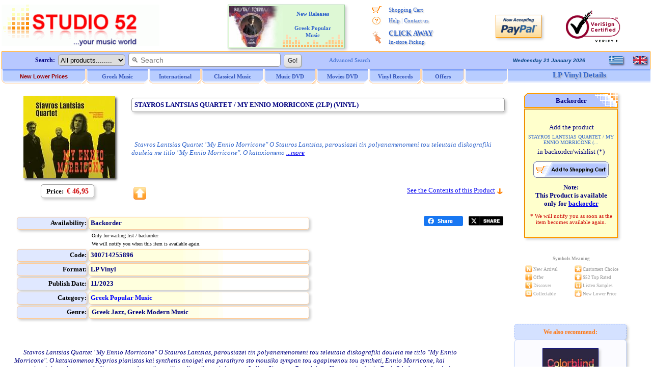

--- FILE ---
content_type: text/html
request_url: https://www.studio52.gr/music/stayros-lantsias-quartet-my-ennio-morricone-2lp-vinyl/00001g1x
body_size: 52085
content:

<!DOCTYPE html>
<html lang="en-us">
<head>
<meta http-equiv="content-type" content="text/html; charset=windows-1252">
<meta name="copyright" content="Studio 52 (c) 2001-2025">
<meta name="author" content="Doskoris Ioannis">
<meta name="viewport" content="width=device-width, initial-scale=1.0, maximum-scale=1.0">

<meta name="revisit-after" content="4 Days">

<title>My Ennio Morricone LP Vinyl, Stayros Lantsias Quartet, 2lp Vinyl | Studio 52 - (Other Spelling: STAVROS LANTSIAS QUARTET / MY ENNIO MORRICONE (2LP) (VINYL) (MIHALIS KALKANIS))</title>
<meta name="Subject" content="Studio 52 online music store / Records and CD Shop - LP Vinyl Info: STAYROS LANTSIAS QUARTET / MY ENNIO MORRICONE (2LP) (VINYL) STAVROS LADSIAS LANDSIAS ** MICHALIS * MIHALIS KALKANIS ">
<meta name="Keywords" content="STAYROS LANTSIAS QUARTET, MY ENNIO MORRICONE, 2LP, VINYL, music, Greek music, cd, dvd, lp, vinyl, online, purchase, audio, buy, Greek, Greece, Hellas, Hellenic, Pop, Rock, Jazz, Ethnic, Classical, Soundtrack, rebetika, laika, folk, traditional, porchette, compact disc, STAYROS, LANTSIAS, QUARTET, ENNIO, MORRICONE, 2LP, VINYL, STAVROS, MIHALIS, KALKANIS, LADSIAS, LANDSIAS, MICHALIS">
<meta name="description" content="Details for LP Vinyl: STAYROS LANTSIAS QUARTET / MY ENNIO MORRICONE (2LP) (VINYL) - Order It Now - Studio 52 online music store / Records and CD Shop">
<meta property="og:locale" content="en_US" />
<meta property="og:type" content="product" />
<meta property="og:title" content="Stayros Lantsias Quartet / My Ennio Morricone (2lp) (Vinyl)  : LP Vinyl :: Studio 52" />
<meta property="og:description" content="Details for LP Vinyl: STAYROS LANTSIAS QUARTET / MY ENNIO MORRICONE (2LP) (VINYL) - Order It Now - Studio 52 online music store / Records and CD Shop" />
<meta property="og:image" content="https://www.studio52.gr/cdimages/300714255896.jpg" />
<meta property="og:image:type" content="image/jpeg" />
<meta property="og:url" content="https://www.studio52.gr/music/stayros-lantsias-quartet-my-ennio-morricone-2lp-vinyl/00001g1x" />
<meta property="og:site_name" content="Studio52.gr" />
<meta name="twitter:title" content="Stayros Lantsias Quartet / My Ennio Morricone (2lp) (Vinyl)  : LP Vinyl :: Studio 52">
<meta name="twitter:description" content="Details for LP Vinyl: STAYROS LANTSIAS QUARTET / MY ENNIO MORRICONE (2LP) (VINYL) - Order It Now - Studio 52 online music store / Records and CD Shop">
<meta name="twitter:url" content="https://www.studio52.gr/music/stayros-lantsias-quartet-my-ennio-morricone-2lp-vinyl/00001g1x">
<meta name="twitter:image" content="https://www.studio52.gr/cdimages/300714255896.jpg">
<meta name="twitter:card" content="summary">
<script type="application/ld+json">
{
 "@context": "https://schema.org",
 "@type": ["Product", "MusicAlbum"],
 "@id": "https://www.studio52.gr/music/stayros-lantsias-quartet-my-ennio-morricone-2lp-vinyl/00001g1x#product",
 "byArtist": {
  "@type": "MusicGroup",
  "name": "STAYROS LANTSIAS QUARTET"
 },
 "genre": "Greek Jazz, Greek Modern Music",
 "sku": "300714255896",
 "gtin12": "300714255896",
 "image": "https://www.studio52.gr/cdimages/300714255896.jpg",
 "name": "STAYROS LANTSIAS QUARTET / MY ENNIO MORRICONE (2LP) (VINYL)",
 "description": "LP Vinyl (Greek Jazz, Greek Modern Music)",
 "url": "https://www.studio52.gr/music/stayros-lantsias-quartet-my-ennio-morricone-2lp-vinyl/00001g1x",
 "offers": {
  "@type": "Offer",
  "@id": "https://www.studio52.gr/music/stayros-lantsias-quartet-my-ennio-morricone-2lp-vinyl/00001g1x#offer",
  "url": "https://www.studio52.gr/music/stayros-lantsias-quartet-my-ennio-morricone-2lp-vinyl/00001g1x",
  "price": "46.95",
  "priceCurrency": "EUR",
  "availability": "https://schema.org/BackOrder",
  "itemCondition": "https://schema.org/NewCondition",
  "seller": {
    "@type": "Organization",
    "name": "Studio52.gr",
    "url": "https://www.studio52.gr/"
  }
 }
}
</script>
<link rel="canonical" href="https://www.studio52.gr/music/stayros-lantsias-quartet-my-ennio-morricone-2lp-vinyl/00001g1x" />
<base href='https://www.studio52.gr/'>


<script src="menubarenNEW.js?v=2" type="text/javascript"></script>
<script src="idmediaplayer.js" type="text/javascript"></script>
<script>
 function initialize() {
  var mapCanvas = document.getElementById('map');
  var mapOptions = {
   center: new google.maps.LatLng(40.6316105, 22.9514541),
   zoom: 17,
   mapTypeId: google.maps.MapTypeId.ROADMAP
  }
  var map = new google.maps.Map(mapCanvas, mapOptions)
  var myLatLng = {lat: 40.6316105, lng: 22.9514541};
  var marker = new google.maps.Marker({position: myLatLng, map: map, title: 'Studio 52 music store, Dim. Gounari 46'});
 }
 google.maps.event.addDomListener(window, 'load', initialize);
</script>

<script type="text/javascript">
 function BeginScripts() {
  writeMenus();
 }
 function AddProduct(thecode,theprice,thecategory) {
  thepage="https://www.studio52.gr/shopcart_en.asp?code=" + thecode + "&price=" + theprice + "&category=" + thecategory
  window.location=thepage;
 }
document.addEventListener('click', function handleClickOutsideBox(event) {
 const mymenu = document.getElementById('simpledropdown-content');
 const box = document.getElementById('simpledropdownbox');
 if (!box.contains(event.target)) {
  mymenu.style.display = 'none';
 }
});





var tFactorNum = 2;
function GoLn(tTrack) {
var thepageX1;
var thepageX2;
thepageX1 = 'https://www.studio52.gr/';
thepageX2 = 'Player52' + '.asp';
thepage = thepageX1 + thepageX2 + '?Listen=' + tTrack + '&hst=3';
window.open(thepage, 'MusicSampler', 'height=210, width=355, top=150, left=150, status=no, toolbar=no, scrollbars=no, menubar=no, location=no', true);
}

</script>
<link rel="stylesheet" type="text/css" href="mainpagestyleinfo.css?v=2">
<style type="text/css">
<!--
-->
</style>

<!-- / If JavaScript is disabled, shopping cart button alternative -->
<noscript>
 <style>
<!--
  .SCart1 {display:none;}
  .SCart2 {border:1px solid #FFFFFF; vertical-align:middle;}
  .SCart2:hover {border:1px solid #99CCFF;}
-->
 </style>
</noscript>
<!-- \ If JavaScript is disabled, shopping cart button alternative -->

<link rel="icon" type="image/png" sizes="16x16" href="/favicon.png">
<link rel="icon" type="image/png" sizes="32x32" href="/favicon32.png">
<link rel="apple-touch-icon" href="/favicon64.png" />

</head>

<body style="background-color:#FFFFFF; color:#000080; font-family:Verdana; font-size:12px; margin-top:0px; margin-left:0px; margin-right:0px; margin-bottom:0px;" onLoad="BeginScripts()" onResize="if (isNS4) nsResizeHandler()">

<!-- / Facebook Buttons -->
<!--
<div id='fb-root'></div>
<script async defer crossorigin='anonymous' src='https://connect.facebook.net/el_GR/sdk.js#xfbml=1&version=v16.0' nonce='jjl0D064'></script>
-->
<!-- \ Facebook Buttons -->

<!-- / Twitter Button -->
<!--
<script>window.twttr = (function(d, s, id) {
  var js, fjs = d.getElementsByTagName(s)[0],
    t = window.twttr || {};
  if (d.getElementById(id)) return t;
  js = d.createElement(s);
  js.id = id;
  js.src = 'https://platform.twitter.com/widgets.js';
  fjs.parentNode.insertBefore(js, fjs);
 
  t._e = [];
  t.ready = function(f) {
    t._e.push(f);
  };
 
  return t;
}(document, 'script', 'twitter-wjs'));</script>
-->
<!-- \ Twitter Button -->

<table style="border:3px solid #FFFFFF; width:100%; font-size:13px; color:#000080; padding:0px; border-spacing:0px;" cellspacing="0">
 <tr>
  <td class="mobw44h vamiddle mobshowtd">
  </td>
  <td style="width:315px;" class="mobh98n mobtxtleftcenter">
   <a href="https://www.studio52.gr/index.htm"><img class="mobw310L brd0" src="images/NewLogo_greek_music.gif" alt="Studio 52 Music Store - LP Vinyl . All about Greek Music, CD, DVD, LP Vinyls and all the latest music releases." title="Studio 52 Music Store - LP Vinyl . All about Greek Music, CD, DVD, LP Vinyls and all the latest music releases."></a>

  </td>
  <td style="text-align:left; vertical-align:middle;" class="mobshow">
 <a href='https://www.studio52.gr/mousiki/stayros-lantsias-quartet-my-ennio-morricone-2lp-vinyl/00001g1x'><img class='op75 brd0 d-block vamiddle oval2 shddop50 mgr10' src='images/npGreek.gif' alt='Greek Language' title='Greek Language' height='20'></a>
 <p class='mg0 mgb10'></p>
 <a href='https://www.studio52.gr/music/stayros-lantsias-quartet-my-ennio-morricone-2lp-vinyl/00001g1x'><img class='op75 brd0 d-block vamiddle oval2 shddop50 mgr10' src='images/npEnglish.gif' alt='English Language' title='English Language' height='20'></a>

  </td>
  <td style="width:240px; text-align:center; vertical-align:middle;" class="mobhide">

<table cellspacing='2' class='bshd tblAd'><tr><td class='tdAd w105 txtright'>
<a href='https://www.studio52.gr/NewPopular1en.htm'><img class='brd0 vamiddle' src='https://www.studio52.gr/images/Popular1.jpg' width='105' height='80' title='New CD and DVD Releases' alt='New CD and DVD Releases'></a>
</td><td class='tdAd w125 txtcenter vatop'>
<p class='pgAd'><b><a href='https://www.studio52.gr/NewPopular1en.htm' class='afT fnt-11'>New Releases<br>&nbsp; &nbsp; &nbsp; &nbsp; &nbsp; &nbsp; &nbsp; &nbsp; &nbsp; &nbsp; &nbsp; &nbsp; &nbsp;<br>Greek Popular<br>Music</a></b></p></td></tr></table>


  </td>
  <td style="width:184px; text-align:center; vertical-align:top;" class="mobhide">
   <table style="border:0px; width:100%; padding:0px; border-spacing:0px;" cellspacing="0">
    <tr>
     <td style="width:16%; height:5px; text-align:center; font-size:11px;"></td>
     <td style="width:84%; height:5px; text-align:center; font-size:11px;"></td>
    </tr>
    <tr>
     <td style="width:20%; height:22px; text-align:center; font-size:11px;"><img style="border:0px; vertical-align:middle;" src="images/shoppingcart.gif" alt="*" title="My shopping cart" width="19" height="15"></td>
     <td style="width:80%; height:22px; text-align:left; font-size:11px;"><a href="https://www.studio52.gr/shopcart_en.asp" class="afV fnt-11 engrtxtg">Shopping Cart</a></td>
    </tr>
<!--
    <tr>
     <td style="width:20%; height:22px; text-align:center; font-size:11px;"><img style="border:0px; vertical-align:middle;" src="images/wpeBF.gif" alt="*" title="My Orders" width="19" height="16"></td>
     <td style="width:80%; height:22px; text-align:left; font-size:11px;"><a href="https://www.studio52.gr/orderstatus_en.asp" class="afV fnt-11 engrtxtg">My Orders</a></td>
    </tr>
-->
    <tr>
     <td style="width:20%; height:22px; text-align:center; font-size:11px;"><img style="border:0px; vertical-align:middle;" src="images/wpeHE.gif" alt="*" title="Help and Contact" width="19" height="16"></td>
     <td style="width:80%; height:22px; text-align:left; font-size:11px;"><a href="https://www.studio52.gr/help_en.htm" class="afV fnt-11 engrtxtg">Help</a> <span style="font-size:12px; color:#99B2E6">|</span> <a href="https://www.studio52.gr/contact_en.htm" class="afV fnt-11 engrtxtg">Contact us</a></td>
    </tr>
    <tr>
     <td style="width:20%; text-align:center; vertical-align:middle; font-size:11px;"><img style="border:0px; vertical-align:middle;" src="images/wpeCA.png" alt="*" title="CLICK AWAY In-store Pickup" height="25"></td>
     <td style="width:80%; height:44px; text-align:left;"><a href="javascript:window.open('CA_Help_gr.htm', 'Postals', 'height=580, width=480, top=150, left=150, status=no, toolbar=no, scrollbars=no, menubar=no, location=no', true)" class="afV fnt-14 engrtxtg"><b>CLICK AWAY</b><br><span class='afV fnt-11'>In-store Pickup</span></a></td>
    </tr>
<!--
    <tr>
     <td style="width:20%; height:22px; text-align:center; font-size:11px;"><img style="border:0px; vertical-align:middle;" src="images/wpeWS.gif" alt="*" title="Wholesales Customers" width="19" height="16"></td>
     <td style="width:80%; height:22px; text-align:left; font-size:11px;"><a href="https://www.studio52.gr/wholesales_en.asp" class="afV fnt-11 engrtxtg">Wholesales Customers</a></td>
    </tr>
-->
   </table>
  </td>
  <td style="width:100px; text-align:center;" class="mobhide">
   <!-- PayPal Logo -->
   <a href="#" onclick="javascript:window.open('https://www.paypal.com/gr/cgi-bin/webscr?cmd=xpt/Marketing/popup/OLCWhatIsPayPal-outside','olcwhatispaypal','toolbar=no, location=no, directories=no, status=no, menubar=no, scrollbars=yes, resizable=yes, width=400, height=350');" rel="nofollow">
   <img src="images/logo_paypal90.gif" alt="PayPal Acceptance Mark" title="PayPal Acceptance Mark" class="iTop3 shd"></a>
   <!-- PayPal Logo -->
  </td>
  <td style="width:125px; text-align:center;" class="mobhide">
<!--    <a href="https://sealinfo.verisign.com/splash?form_file=fdf/splash.fdf&amp;dn=WWW.STUDIO52.GR&amp;lang=en" target="new" rel="nofollow"> -->
   <img src="images/secure3.gif" alt="Secure Transactions with Eurobank and VeriSign" title="Secure Transactions with Eurobank and VeriSign" class="iTop3"></a>
  </td>
 </tr>
 <tr>
  <td style="width:100%;" colspan="6">
   <table style="border:0px; width:100%; font-size:12px; color:#000080; padding:0px; border-spacing:0px;" cellspacing="0">
    <tr>
     <td style="width:100%; vertical-align:top; text-align:center;">
      <table style="border:1px solid #FF9900; width:100%; background-color:#B8C8FF; padding:0px; border-spacing:0px;" cellspacing="0">
       <tr>
        <td style="width:75%; text-align:left; vertical-align:middle;">
         <FORM style="margin-bottom:0px; margin-top:0px;" name="SearchIn" METHOD="GET" action="https://www.studio52.gr/srch_all_en.asp">
          <table style="border:0px; padding:0px; border-spacing:0px;" class="mobw740n" cellspacing="0">
           <tr>
            <td style="width:110px; text-align:right; vertical-align:middle;" class="mobhide mobh33">
             &nbsp; <b>Search:</b> &nbsp;
            </td> 
            <td style="text-align:left; vertical-align:middle;" class="mobw520n">
             <div style="white-space:nowrap;">
              <select size="1" name="D2" style="border:1px solid #999999; height:22px;" class="oval5 mobhide">
               <option selected value="GR1">All products........</option>
               <option value="GR">Greek Music</option>
               <option value="INT">International Music</option>
               <option value="CL">Classical Music</option>
               <option value="SONG">Song Title</option>
              </select>&nbsp; 
              <INPUT NAME="searcher" SIZE="35" style="border:1px solid #999999; outline:none;" placeholder="&#128269; Search" class="oval5 pdl5 fnt-14 mobh23" onfocus="this.placeholder='';" onblur="this.placeholder='&#128269; Search';">&nbsp; 
              <INPUT TYPE="SUBMIT" VALUE=" Go! " class="mybtn mobh26">
             </div>
            </td>
            <td style="width:110px; text-align:left; vertical-align:middle;" class="mobhide">
             <div style="white-space:nowrap;">
              &nbsp; &nbsp; <a href="https://www.studio52.gr/search_en.htm" class="afV fnt-11">Advanced Search</a>
             </div>
            </td>
           </tr>
          </table>
         </FORM>
        </td>
        <td style="width:15%; text-align:right; vertical-align:middle;" class="mobhide">
         <script src="datesenB.js" type="text/javascript"></script>
        </td>
        <td style="width:10%; text-align:right; vertical-align:middle;" class="mobhide">
         <table style="border:0px; width:80px; margin-left:auto; padding:0px; border-spacing:0px;" cellspacing="0">
          <tr>

<td class='w40 txtleft'>
 <a href='https://www.studio52.gr/mousiki/stayros-lantsias-quartet-my-ennio-morricone-2lp-vinyl/00001g1x'><img class='brd0 d-inline vamiddle oval2 shddop50' src='images/npGreek.gif' alt='Greek Language' title='Greek Language' width='27' height='16'></a>
</td>
<td class='w40 txtcenter'>
 <a href='https://www.studio52.gr/music/stayros-lantsias-quartet-my-ennio-morricone-2lp-vinyl/00001g1x'><img class='brd0 d-inline vamiddle oval2 shddop50' src='images/npEnglish.gif' alt='English Language' title='English Language' width='27' height='16'></a>
</td>


          </tr>
         </table> 
        </td>
       </tr>
      </table>   
     </td>
    </tr>
    <tr>
     <td style="width:100%; height:28px; text-align:left; vertical-align:top;" class="mobhide">
      <div id="xxleft">
       <table style="border:0px; width:994px; margin-top:0px; font-size:12px; border-spacing:0px;" cellspacing="0">
        <tr>
         <td style="width:166px;" class="itemTextB mimg164">
          <a href="https://www.studio52.gr/music_new_lower_prices_en.asp" class="t7B">New Lower Prices</a>
         </td> 
         <td style="width:123px;" class="itemTextB mimgBig">
          <a href="https://www.studio52.gr/greek_music_en.htm" class="t7"><span id="fmen1">Greek Music</span></a>
         </td> 
         <td style="width:103px;" class="itemTextB mimg">
          <a href="https://www.studio52.gr/int_music_en.htm" class="t7"><span id="fmen2">International</span></a>
         </td>
         <td style="width:123px;" class="itemTextB mimgBig">
          <a href="https://www.studio52.gr/classic_music_en.htm" class="t7"><span id="fmen3">Classical Music</span></a>
         </td>
         <td style="width:103px;" class="itemTextB mimg">
          <a href="https://www.studio52.gr/dvd_products_en.htm" class="t7"><span id="fmen4">&nbsp; &nbsp; Music DVD &nbsp; &nbsp;</span></a>
         </td>
         <td style="width:103px;" class="itemTextB mimg">
          <a href="https://www.studio52.gr/dvd_products_en.htm" class="t7"><span id="fmen5">&nbsp; &nbsp; Movies DVD &nbsp; &nbsp;</span></a>
         </td>
         <td style="width:103px;" class="itemTextB mimg">
          <a href="https://www.studio52.gr/SrchAll_EN3b.aspx?Category=&SubCategory=&Format=LP&Type=Smart&GeneralSearch=VINYL&SongSearch=&nther1=&stck=0" class="t7">Vinyl Records</a>
         </td> 
         <td style="width:85px;" class="itemTextB mimgB">
          <a href="https://www.studio52.gr/weekly_cd_offers_en.asp" class="t7">Offers</a>
         </td>
         <td style="width:85px;" class="itemTextB mimgB">
<!--
          <a href="https://www.studio52.gr/accessories_en.asp" class="t7">Accessories</a>
-->
         </td>
        </tr>
       </table>
      </div>
      <div id="xxright" class="pdt3 txtcenter">
<span title='STAYROS LANTSIAS QUARTET / MY ENNIO MORRICONE (2LP) (VINYL)' class='fnt-15 clr36C txtcenter engrtxtg'><b>LP Vinyl  Details</b></span>

      </div>
      <div class="xxclear"></div>
     </td>
    </tr>
    <tr>
     <td style="width:100%; height:3px;">
      <table style="border:0px; border-spacing:0px;" class="mobw997">
       <tr>
        <td>
        </td>
       </tr>
      </table>
     </td>
    </tr>
   </table>
  </td>
 </tr>
</table>

<table style="border:3px solid #FFFFFF; width:100%; font-size:13px; color:#000080; padding:0px; border-spacing:0px;" cellspacing="0">
 <tr>

  <td style="text-align:center; vertical-align:top;" class="Mg0">
   <table style="border:0px; width:100%; border-spacing:0px; margin-left:auto; margin-right:auto; padding:0px; border-spacing:0px;" cellspacing="0">

    <tr>
     <td style="vertical-align:top;" class="Mg0">

<table border="0" style="width:100%; border:0px;">
 <tr>
  <td style="text-align:center; vertical-align:top;">

<div id='maintbl' class='d-table w97vw brd0'>
 <div id='maintr' class='d-tr'>
  <div id='maintdl' class='d-td w80p bckclrFFF txtleft vatop'>
<div class='d-table w100p brd0 pd4 brd-sp3 brd-collsep'>
 <div class='d-tr'>
  <div class='d-td w25p bckclrFFF txtcenter vatop'>
<div class='w230 mga'>
<table class='brd0 mg0a'><tr><td class='w6'></td><td>
<div class='MShd shdi'>
<img src='https://www.studio52.gr/cdimages/300714255896.jpg' class='iCDimg w180' alt='LP Vinyl image STAYROS LANTSIAS QUARTET / MY ENNIO MORRICONE (2LP) (VINYL)' title='LP Vinyl image STAYROS LANTSIAS QUARTET / MY ENNIO MORRICONE (2LP) (VINYL)' onError="this.src='https://www.studio52.gr/cdimages/noimage.gif';">
</div>
</td></tr></table>
</div>
<p class='mg0'>
<table border='0' style='width:100%; height:40px; padding:2px; border-spacing:3px;' cellspacing='3'>
<tr><td style='width:100%; text-align:center;'>
<span style='border:1px solid #999999; padding-top:5px; padding-bottom:5px; padding-left:10px; padding-right:10px;' class='mg0 oval5 shd'><span style='font-size:13px; color:#000000;' class='fntB'>Price:&nbsp;</span>
<span style='font-size:14px; color:#CC0000;' class='fntB'> € 46,95</span></span>
</td></tr>
</table>
</p>
  </div>
  <div class='d-td w75p bckclrFFF txtleft vatop pos-rel'>
<h1 class='oval5 shd h1h' title='LP VinylSTAYROS LANTSIAS QUARTET / MY ENNIO MORRICONE (2LP) (VINYL)'><b>STAYROS LANTSIAS QUARTET / MY ENNIO MORRICONE (2LP) (VINYL)</b></h1>
<p class='mg0'>
<span style='font-size:13px;'></span>
</p>
<p style='margin-top:0px; margin-bottom:0px;'><img style='border:0px; width:500px; height:3px;' src='images/WLine.gif' alt='STAYROS LANTSIAS QUARTET / MY ENNIO MORRICONE (2LP) (VINYL)' title='STAYROS LANTSIAS QUARTET / MY ENNIO MORRICONE (2LP) (VINYL)' class='mobhide'></p>
<p class='mg0 mobhide'>&nbsp;</p>
<p class='mg0 mobhide'>&nbsp;</p>
<p class='mg0 mobhide'>
<i><span class='fnt-13 clr36C'>
&nbsp;  Stavros Lantsias Quartet   "My Ennio Morricone" O Stauros Lantsias, parousiazei tin polyanamenomeni tou teleutaia diskografiki douleia me titlo "My Ennio Morricone". O kataxiomeno
<a href='/music/stayros-lantsias-quartet-my-ennio-morricone-2lp-vinyl/00001g1x#CDPress'>...more</a></span></i></p>
<div class='d-table brd0 mobpos-abs mobw100p fnt-13 bottom0 pdt5'>
 <div class='d-tr'>
  <div class='d-td infImg nwrap mobtxtleftcenter'>
<div class='d-inblock mobw4060'><img class='brd0' src='https://www.studio52.gr/images/infTop.gif' title='Studio 52 Top Rated' alt='Studio 52 Top Rated'><figcaption class='fnt-11 mobshowblock'>Top<br>Rated</figcaption></div>
  </div>
<div class='d-tdtd w68p-100p mobtxtrightcenter mobbtm'><a href='/music/stayros-lantsias-quartet-my-ennio-morricone-2lp-vinyl/00001g1x#TrackList'>See the Contents of this Product</a>&nbsp;<a href='/music/stayros-lantsias-quartet-my-ennio-morricone-2lp-vinyl/00001g1x#TrackList'><img class='brd0 vamiddle' src='images/velos_kato.gif' width='13' height='13' alt='Track Listing' title='Track Listing'></a></div>
 </div>
</div>
  </div>
 </div>
</div>
<div class='d-table w100p brd0 pd4 brd-sp3 brd-collsep'>
 <div class='d-tr'>
  <div class='d-td mobw75p-100p bckclrFFF txtleft vatop'>
<table style='border-spacing:3px;' class='mobw600-100p mobpdl20'>
<tr class='h25'>
<td style='width:23%;' class='ggt1 shd oval5'>Availability:</td>
<td style='width:72%;' class='ggt2 shd oval5'>
<p class='mg0'>
&nbsp;<b><span style='color:#000080;'>Backorder</span></b>
</td></tr>
<tr class='h25'>
<td style='width:100%;' class='ggt2NOTT vatop oval5' colspan='2'>
<p class='mg0 mobmgl25'>
&nbsp;<span style='font-size:10px; color:#000000;'>Only for waiting list / backorder.<br>&nbsp;We will notify you when this item is available again.</span></p>
</td></tr>
<tr class='h25'>
<td style='width:23%;' class='ggt1 shd oval5'>Code:</td>
<td style='width:72%;' class='ggt2 shd oval5'>
&nbsp;<b>300714255896</b>
</td></tr>
<tr class='h25'>
<td style='width:23%;' class='ggt1 shd oval5'>Format:</td>
<td style='width:72%;' class='ggt2 shd oval5'>
&nbsp;<b>LP Vinyl</b>
</td></tr>
<tr class='h25'>
<td style='width:23%;' class='ggt1 shd oval5'>Publish Date:</td>
<td style='width:72%;' class='ggt2 shd oval5'>
&nbsp;<b>11/2023</b>
</td></tr>
<tr class='h25'>
<td style='width:23%;' class='ggt1 shd oval5'>Category:</td>
<td style='width:72%;' class='ggt2 shd oval5'>
&nbsp;<b><a href='https://www.studio52.gr/grin_sm6.htm' class='afVb fnt-13'>Greek Popular Music</a></b>
</td></tr>
<tr class='h25'>
<td style='width:23%;' class='ggt1 shd oval5'>Genre:</td>
<td style='width:72%;' class='ggt2 shd oval5 pdl5'>
<b>Greek Jazz, <br class='mobshow'>Greek Modern Music</b>
</td></tr>
</table>
  </div>
  <div class='d-td mobw80p-100p brd0 txtcenter vamiddle mobshow'>
<hr style='width:95%; height:1px; border-width:0px; color:#C0C0C0; background-color:#C0C0C0;'>
<p class='mg0 mobshow'><br></p>
<p style='margin-top:0px; margin-bottom:0px;' class='mobshow'><input type='image' onclick='AddProduct("00001g1x","46.95","info_en.asp?infoID=00001g1x")' src='images/sci_e.png' name='shopcart' alt='Add Product to your Wishlist / Backorder' title='Add Product to your Wishlist / Backorder' class='mpointer mobsizeplus'></p>
<p class='mg0 mobshow'><br><br></p>
<hr style='width:95%; height:1px; border-width:0px; color:#C0C0C0; background-color:#C0C0C0;'>
  </div>
  <div class='d-td w25p bckclrFFF mobtxtrightcenter vatop nwrap'>
<p class='mg0 mobshow'><br></p>
<div class="fb-share-button" data-href="https://www.studio52.gr/music/stayros-lantsias-quartet-my-ennio-morricone-2lp-vinyl/00001g1x" data-layout="button_count" data-size="small" data-mobile-iframe="true" style="vertical-align:top; z-index:0; display:inline-block;"><a class="fb-xfbml-parse-ignore" target="_blank" rel="noreferrer" href="https://www.facebook.com/sharer/sharer.php?u=http%3A%2F%2Fwww.studio52.gr%2Fmusic%2Fstayros-lantsias-quartet-my-ennio-morricone-2lp-vinyl%2F00001g1x&amp;src=sdkpreparse" onclick="javascript:window.open(this.href, '', 'menubar=no,toolbar=no,resizable=yes,scrollbars=yes,height=300,width=600');return false;"><span style='font-size:11px;'><img src='images/fb_share.png' class='w77' alt='Share' title='Share'></span></a></div> &nbsp;
<a class="twitter-share-button" href="https://twitter.com/intent/tweet?original_referer=https%3A%2F%2Fwww.studio52.gr%2F&text=STAYROS LANTSIAS QUARTET / MY ENNIO MORRICONE (2LP) (VINYL)&url=https%3A%2F%2Fwww%2Estudio52%2Egr%2Fmusic%2Fstayros%2Dlantsias%2Dquartet%2Dmy%2Dennio%2Dmorricone%2D2lp%2Dvinyl%2F00001g1x" target="_blank" rel="noreferrer" data-show-count="true" data-size="default" data-url="https://www.studio52.gr/music/stayros-lantsias-quartet-my-ennio-morricone-2lp-vinyl/00001g1x" data-text=" STAYROS LANTSIAS QUARTET / MY ENNIO MORRICONE (2LP) (VINYL)" onclick="javascript:window.open(this.href, '', 'menubar=no,toolbar=no,resizable=yes,scrollbars=yes,height=300,width=600');return false;"><span style='font-size:11px;'><img src='images/tw_share.png' class='w73' alt='Share' title='Tweet'></span></a>
  </div>
 </div>
</div>
  </div>
  <div id='maintdr' class='d-td w20p bckclrFFF txtleft vatop'>
<div class='d-table w100p brd0 pd4 brd-sp3 brd-collsep'>
 <div class='d-tr'>
  <div class='d-td fnt-13 fnt-v w100p bckclrFFF txtcenter vatop'>
<table border='0' style='width:184px; margin-left:auto; margin-right:auto;' cellspacing='0' class='BGImgefxR shd mobhide'>
<tr><td style='width:100%; height:30px; text-align:center; vertical-align:middle;'><b>Backorder</b></td></tr></table>
<table border='1' style='border:1px sold #FF9900; margin-left:auto; margin-right:auto; background-color:#FFFFCC;' cellspacing='0' class='toptable1 shd mobw184-100p mobhide'><tr><td style='height:250px; text-align:center;' class='toptd'>
<p style='margin-top:5px; margin-bottom:5px;'>&nbsp;Add the product</p>
<p class='fnt-10 clr36C mgt0 mgb5 mgr3 mgl3'>STAYROS LANTSIAS QUARTET / MY ENNIO MORRICONE (...</p>
<p class='mgt0 mgb10'>in backorder/wishlist <span style='font-size:13px; font-family:Tahoma;'>(*)</span></p>
<p class='mgt0 mgb5'><input type='image' onclick='AddProduct("00001g1x","46.95","info_en.asp?infoID=00001g1x")' src='images/sci_e.png' name='shopcart' alt='Add Product to your Wishlist / Backorder' title='Add Product to your Wishlist / Backorder' class='mpointer'></p>
<p class='mgt0 mgb5 fntB'>Note:<br>
This Product is available<br>
only for <a href='https://www.studio52.gr/orderForm_en.asp?code=00001g1x&amp;price=46.95&amp;category=info_en.asp?infoID=00001g1x'>backorder</a></p>
<p style='margin-top:10px; margin-bottom: 0; font-size: 11px;' align='center'><font color='#CC0000' face='Verdana'>* We will notify you as soon as the item becomes available again.</font></p></td></tr></table>
<p class='mg0 mobhide'><span class='sf10'>&nbsp;</span></p>
  </div>
 </div>
 <div class='d-tr'>
  <div class='d-td fnt-13 fnt-v w100p bckclrFFF txtcenter vatop'>
<table border='0' style='width:240px; font-size:9px; color:#999999; margin-left:auto; margin-right:auto;' cellspacing='0' class='mobhide'>
<tr>
<td style='width:100%; height:5px;' colspan='5'>&nbsp;</td>
</tr>
<tr>
<td style='width:100%; height:25px; vertical-align:middle;' colspan='5' class='fntB'>Symbols Meaning</td>
</tr>
<tr>
<td style='width:30px; height:16px;'>&nbsp;</td>
<td style='width:14px; text-align:right;'><img style='border:0px;' src='https://www.studio52.gr/images/infNew_small.gif' alt='New Arrival' title='New Arrival'></td>
<td style='width:83px; text-align:left;'>&nbsp;New Arrival</td>
<td style='width:14px; text-align:right;'><img style='border:0px;' src='https://www.studio52.gr/images/infCust_small.gif' alt='Customers Choice' title='Customers Choice'></td>
<td style='width:99px; text-align:left;'>&nbsp;Customers Choice</td>
</tr>
<tr>
<td style='width:30px; height:16px;'>&nbsp;</td>
<td style='width:14px; text-align:right;'><img style='border:0px;' src='https://www.studio52.gr/images/infOffer_small.gif' alt='Special Offer' title='Special Offer'></td>
<td style='width:83px; text-align:left;'>&nbsp;Offer</td>
<td style='width:14px; text-align:right;'><img style='border:0px;' src='https://www.studio52.gr/images/infTop_small.gif' alt='Studio 52 Top Rated' title='Studio 52 Top Rated'></td>
<td style='width:99px; text-align:left;'>&nbsp;S52 Top Rated</td>
</tr>
<tr>
<td style='width:30px; height:16px;'>&nbsp;</td>
<td style='width:14px; text-align:right;'><img style='border:0px;' src='https://www.studio52.gr/images/infDisc_small.gif' alt='Discover' title='Discover'></td>
<td style='width:83px; text-align:left;'>&nbsp;Discover</td>
<td style='width:14px; text-align:right;'><img style='border:0px;' src='https://www.studio52.gr/images/infList_small.gif' alt='Listen Samples' title='Listen Samples'></td>
<td style='width:99px; text-align:left;'>&nbsp;Listen Samples</td>
</tr>
<tr>
<td style='width:30px; height:16px;'>&nbsp;</td>
<td style='width:14px; text-align:right;'><img style='border:0px;' src='https://www.studio52.gr/images/infRare_small.gif' alt='Rare and Collectable' title='Rare and Collectable'></td>
<td style='width:83px; text-align:left;'>&nbsp;Collectable</td>
<td style='width:14px; text-align:right;'><img style='border:0px;' src='https://www.studio52.gr/images/infLow_small.gif' alt='New Lower Price' title='New Lower Price'></td>
<td style='width:99px; text-align:left;'>&nbsp;New Lower Price</td>
</tr>
</table>
<p class='mg0 mobhide'><span class='sf10'>&nbsp;</span></p>
  </div>
 </div>
</div>
  </div>
 </div>
</div>
<div class='d-table brd0 w97vw'>
 <div class='d-tr'>
  <div class='d-td mobw80p-100p brd0 txtleft vatop'>
<p class='mg0 mobhide'>&nbsp;</p>
<p class='mg0 mobhide'>&nbsp;</p>
<a id='CDPress'></a>
<p style='margin-left:25px; margin-right:25px; margin-top:0px; margin-bottom:0px;'>&nbsp;</p>
<p id='DelTypText'><i>
&nbsp; &nbsp; &nbsp; Stavros Lantsias Quartet   "My Ennio Morricone" O Stauros Lantsias, parousiazei tin polyanamenomeni tou teleutaia diskografiki douleia me titlo "My Ennio Morricone". O kataxiomenos Kyprios pianistas kai synthetis anoigei ena parathyro sto mousiko sympan tou agapimenou tou syntheti, Ennio Morricone, kai parousiazei tis axehastes melodies tou pou ehoun "ntysei" emvlimatikes tainies opos Lolita, Sinema o Paradeisos, Kapote stin Agria Dysi, O kalos, o kakos kai o ashimos, mesa apo eurimatikes enorhistroseis kai empneusmenes ekteleseis apo harismatikous solistes. O Lantsias, empeiros kai euaisthitos mousikos, proseggizei to ergo tou Morricone stin ousia tou. Katanoei tis diastaseis tou, meletaei se vathos tin kathe synthesi tou kai mesa apo to diko tou dimiourgiko prisma, "skinothetei" ena fantastiko film, sto opoio i eikona apousiazei. Oi mousikoi den xefeugoun apo to pneuma tis synthesis, "tzazopoioun" ekei pou prepei, kai dinoun ton diko tous tono se mousikes pou einai toso arties kai euglottes pou mas aggizoun olous, mousikous kai akroates. Ena proto deigma tis douleias tou Staurou Lantsia pano sti mousiki tou Ennio Morricone parousiastike sto Megaro Mousikis tin 1i Oktovriou 2022, stin premiera tis provolis tou ntokimanter gia ti zoi tou megalou syntheti pou skinothetise o Giusepe Tornatore. Akolouthisan oi sold out synaulies sto Mouseio Vasili &amp; Elizas Goulandri kai stin, exairetikis akoustikis, aithousa tou Filologikou Syllogou "Parnassos". O enthousiasmos kai i agapi tou ellinikou koinou gia ti mousiki tou Ennio Morricone othisan ton Stauro Lantsia na apotyposei kai diskografika 16 mousika themata tou "maestrou". To kalokairi tou 2023, me tin adeia tis oikogeneias tou syntheti, oloklirothike i ihografisi tou diskou Stavros Lantsias Quartet "My Ennio Morricone". To diplo vinylio kykloforei apo tin Ikaros Music &amp; Yellow Box Records. O Stauros Lantsias spoudase sto Berklee College of Music sti Vostoni kai ehei synergastei me pollous simantikous Ellines kallitehnes opos, Dionysis Savvopoulos, Elli Paspala, Alkinoos Ioannidis, Orfeas Peridis, Eleni Karaindrou, Nikos Xydakis kai polloi alloi. Stin prosopiki tou diskografia perilamvanontai  ta almpoum: "Epistrofi", "To Taxidi mias Notas", "Imerologio Oneiron" kai to "Stavros Lantsias Trio Live at St. Paul's Anglican Church, Athens". Syntelestes: Stauros Lantsias: piano, melontika, metallofono  Andreas Polyzogopoulos: trompeta &amp; flikorno (flugelhorn)  Mihalis Kalkanis: kontrampaso  Mihalis Kapilidis: tympana Ihografisi-mixi: Giorgos Karyotis (Sierra Studios) Mastering: Hristos Zormpas Photo: Mariza Kapsampeli Artwork: Ira Stamatopoulou  ---</i></p>
<p class='mg0'>&nbsp;</p>
<p class='mg0'>&nbsp;</p>
<hr style='width:95%; height:1px; border-width:0px; color:#C0C0C0; background-color:#C0C0C0;'>
<p class='mg0'>&nbsp;</p>
<p style='text-align:left;'>
<table id='ArtistsLinks'>
<tr>
<td style='width:100%; text-align:left; vertical-align:top;'>
<p class='mg0'>
<h2 class='fnt-13 mg0'><b>Artists / Participations: &nbsp;</b></h2>

<h3 class='d-inblock mg5'><a href='https://www.studio52.gr/english/KALKANIS_MIHALIS.htm' class='afT fnt-12'>KALKANIS MIHALIS</a></h3><span class='sf9'>&nbsp; </span>/<span class='sf10'> &nbsp;</span><h3 class='d-inblock mg5'><a href='https://www.studio52.gr/english/LANTSIAS_STAYROS.htm' class='afT fnt-12'>LANTSIAS STAYROS</a></h3></p>
</td>
</tr>
</table>
<br>
<p class='mg0 mobhide'>&nbsp;</p>
<a id='TrackList'></a>
<p class='mg0'>&nbsp;</p>
<hr style='width:95%; height:1px; border-width:0px; color:#C0C0C0; background-color:#C0C0C0;'>
<p class='mg0'>&nbsp;</p>
<table border='0' style='border:0px;'>
<tr>
<td style='width:20px;'></td>
<td style='width:700px;'>
<p class='mg0'>&nbsp;</p>
<h2 class='fnt-13 mg0'><p class='mg0'><span style='font-size:13px; color:#CC0000;'><b><u>Contents / Track Listing:</u></b></span></p></h2>
<span style='color:#fffffe; font-size:8px;'>www.studio52.gr</span><br>
<p style="line-height:180%; margin-top:0px; margin-bottom:0px; margin-left:10px; text-align:left; font-family:'Century Gothic', Verdana; font-size:13px;"><span style='color:#000080;'>
<span class='nwrap'><br><b>SIDE A:</b>&nbsp;</span><br>
<span class='nwrap'>&nbsp; 1.&nbsp; LOLITA <span class='tkF11'>(FROM LOLITA)</span></span><br>
<span class='nwrap'>&nbsp; 2.&nbsp; CHI MAI <span class='tkF11'>(FROM MADDALENA AND LE PROFESSIONEL)</span></span><br>
<span class='nwrap'>&nbsp; 3.&nbsp; COCKEYE'S SONG <span class='tkF11'>(FROM ONCE UPON A TIME IN AMERICA)</span></span><br>
<span class='nwrap'>&nbsp; 4.&nbsp; FRIENDS <span class='tkF11'>(FROM ONCE UPON A TIME IN AMERICA)</span>&nbsp;<span id='wtrmrk'>www.studio52.gr</span></span><br> &nbsp; &nbsp; &nbsp;
<span class='nwrap'><br><b>SIDE B:</b>&nbsp;</span><br>
<span class='nwrap'>&nbsp; 5.&nbsp; ONCE UPON A TIME IN THE WEST <span class='tkF11'>(FROM ONCE UPON A TIME IN THE WEST)</span></span><br>
<span class='nwrap'>&nbsp; 6.&nbsp; THE MAN WITH THE HARMONICA <span class='tkF11'>(FROM ONCE UPON A TIME IN THE WEST)</span></span><br>
<span class='nwrap'>&nbsp; 7.&nbsp; ADDIO A CHEYENNE <span class='tkF11'>(FROM ONCE UPON A TIME IN THE WEST)</span></span><br>
<span class='nwrap'>&nbsp; 8.&nbsp; LOVE AFFAIR <span class='tkF11'>(FROM LOVE AFFAIR)</span></span><br> &nbsp; &nbsp; &nbsp;
<span class='nwrap'><br><b>SIDE C:</b>&nbsp;</span><br>
<span class='nwrap'>&nbsp; 9.&nbsp; IL CLAN DEI SICILIANI <span class='tkF11'>(FROM IL CLAN DEI SICILIANI)</span></span><br>
<span class='nwrap'>10.&nbsp; CINEMA PARADISO <span class='tkF11'>(THEME)</span></span><br>
<span class='nwrap'>11.&nbsp; CHILDHOOD AND MANHOOD <span class='tkF11'>(FROM CINEMA PARADISO)</span></span><br>
<span class='nwrap'>12.&nbsp; LOVE THEME <span class='tkF11'>(FROM CINEMA PARADISO)</span></span><br> &nbsp; &nbsp; &nbsp;
<span class='nwrap'><br><b>SIDE D:</b>&nbsp;</span><br>
<span class='nwrap'>13.&nbsp; A MOZART REINCARNATED <span class='tkF11'>(FROM THE LEGEND OF 1900)</span></span><br>
<span class='nwrap'>14.&nbsp; THE GOOD, THE BAD AND THE UGLY <span class='tkF11'>(THEME)</span></span><br>
<span class='nwrap'>15.&nbsp; GABRIEL'S OBOE <span class='tkF11'>(FROM THE MISSION)</span></span><br>
<span class='nwrap'>16.&nbsp; THE MISSION <span class='tkF11'>(FROM THE MISSION)</span></span><br> &nbsp; &nbsp; &nbsp;
<span class='nwrap'>STAVROS LANTSIAS: ACOUSTIC PIANO, MELODICA, VIBRAPHONE, GLOCKENSPIEL, TAMBOURINE</span><br> &nbsp; &nbsp; &nbsp;
<span class='nwrap'>ANDREAS POLYZOGOPOULOS: TRUMPET, FLUGELHORN</span><br> &nbsp; &nbsp; &nbsp;
<span class='nwrap'>MIHALIS KALKANIS: DOUBLE BASS</span><br> &nbsp; &nbsp; &nbsp;
MICHAEL KAPILIDIS: DRUMS<br>
<span style='color:#fffffe; font-size:8px;'>www.studio52.gr</span><br>
</span></p>
</td>
</tr>
</table>
  </div>
  <div class='d-td mobw80p-100p brd0 txtcenter vamiddle mobshow'>
<hr style='width:95%; height:1px; border-width:0px; color:#C0C0C0; background-color:#C0C0C0;'>
  </div>
  <div class='d-td w20p brd0 txtcenter vatop'>
<p class='mg0 mobshow'>&nbsp;</p>
<table border='0' style='border:0px; width:220px; margin-left:auto; margin-right:auto;' cellspacing='0'>
<tr>
<td style='width:100%; height:30px; background-color:#D4E1FF; border-left:1px dashed #95B5FF; border-right:1px dashed #95B5FF; border-top:1px dashed #95B5FF; text-align:center; vertical-align:middle;' class='oval5 shd'>
<p style='margin-top:0px; margin-bottom:0px'><b><span style='font-size:12px; color:#FF7711;'>We also recommend:</span></b></p>
</td>
</tr>
<tr>
<td style='width:100%; text-align:center; vertical-align:top;'>
<table border='0' style='width:100%;' cellspacing='0'>
<tr><td style='width:100%; height:150px; background-color:#FBFBFF; border:1px solid #C4D5FE; text-align:center; vertical-align:middle;' class='oval5 shd'>
<p class='mg0'><span class='sf10'>&nbsp;</span></p>
<p class='mg0'><a href='https://www.studio52.gr/music/human-touch-colorblind-2lp-vinyl/00001hx7'>
<img style='border:1px solid #000066;' src='https://www.studio52.gr/cdimages/300714256084.jpg' alt='HUMAN TOUCH / <br>COLORBLIND (2LP) (VINYL)' height='100' class='shd'>
</a></p>
<p class='mg0'><span class='sf10'>&nbsp;</span></p>
<p class='mg0'><a href='https://www.studio52.gr/music/human-touch-colorblind-2lp-vinyl/00001hx7' class='afVb fnt-13'><b><span style='font-size:10px; margin-right:3px; margin-left:3px;'>HUMAN TOUCH / <br>COLORBLIND (2LP) (VINYL)</span></b></a>
<p class='mg0'><span class='sf10'>&nbsp;</span></p>
</td></tr></table>
</td>
</tr>
<tr>
<td style='height:35px;'>
</td>
</tr>
<tr>
<td style='height:35px;'>
</td>
</tr>
</table>
<br><br>
  </div>
 </div>
</div>
<br>
<p class='mg0'>&nbsp;</p>
<hr style='width:95%; height:1px; border-width:0px; color:#C0C0C0; background-color:#C0C0C0;'>
<p class='mg0'>&nbsp;</p>
<p id='SeeOther'>
Search for other similar products in our catalogue 
<a href='https://www.studio52.gr/srch_all_en.asp?D2=GR1&amp;searcher=STAYROS%20LANTSIAS%20QUARTET' class='afVb fnt-13'>STAYROS LANTSIAS QUARTET / MY ENNIO MORRICONE (2LP) (VINYL)</a>
</p>
<p class='mg0'>&nbsp;</p>
<hr style='width:95%; height:1px; border-width:0px; color:#C0C0C0; background-color:#C0C0C0;'>
<p class='mg0'>&nbsp;</p>


  </td>
 </tr>
</table>

     </td>
    </tr>
   </table>
  </td>

 </tr>

 <tr>
  <td style="width:100%;" colspan="3">
   <p class="mg0">&nbsp;</p>
   <p class="mg0">&nbsp;</p>

<div class='simpledropdowncontainer mobshow'>
<div class='simpledropdown mpointer' id='simpledropdownbox'>
 <input type='hidden' id='simpledropdown' value='0'>
 <button class='simpledropbtn mpointer' onclick='hidemobmenu("");'><a href='javascript:void(0);'><img src='images/mob-nav.png' class='mobh33' alt='Menu'></a></button>
 <div class='simpledropdown-content txtleft w220NOTT' id='simpledropdown-content'>
  <div class='simpledropdown2 mpointer'>
   <a href='https://www.studio52.gr/index_en.htm'>Home Page</a>
  </div>
  <div class='simpledropdown2 mpointer'>
   <a href='https://www.studio52.gr/music_new_lower_prices_en.asp'>New Low Prices</a>
  </div>
  <div class='simpledropdown2 mpointer'>
   <a href='https://www.studio52.gr/weekly_cd_offers_en.asp'>Weekly Offers</a>
  </div>
  <div class='simpledropdown2 mpointer'>
   <a href='https://www.studio52.gr/news_en.htm'>New Releases</a>
  </div>
  <div class='simpledropdown2 mpointer'>
   <input type='hidden' id='simpledropdown2A' value='0'>
   <button class='simpledropbtn2 mpointer w220NOTT txtleft'><a href='javascript:void(0);' onclick='hidemobmenu("2A");'>&#8594;&nbsp;Greek Music</span></a></button>
   <div class='simpledropdown2-content txtleft mobmenu' style='left:35px; top:30px;' id='simpledropdown2A-content'>
    <a href='https://www.studio52.gr/grin_am.htm'>Greek Pop, Modern Folk, Art etc.</a>
    <a href='https://www.studio52.gr/rebeti1m.htm'>Rebetika / Bouzouki / Old Folk</a>
    <div class='simpledropdown3 mpointer'>
     <input type='hidden' id='simpledropdown3A' value='0'>
     <button class='simpledropbtn3 mpointer w220NOTT txtleft'><a href='javascript:void(0);' onclick='hidemobmenu("3A");'>&#8594;&nbsp;Traditional Music</span></a></button>
     <div class='simpledropdown3-content txtleft mobmenu' style='left:35px; top:30px;' id='simpledropdown3A-content'>
      <a href='https://www.studio52.gr/dimotikm.htm'>Central Greece, Thessalia, Peloponnese</a>
      <a href='https://www.studio52.gr/Macedonm.htm'>Macedonia / Brass Bands</a>
      <a href='https://www.studio52.gr/thracem.htm'>Thrace</a>
      <a href='https://www.studio52.gr/hepirusm.htm'>Epirus</a>
      <a href='https://www.studio52.gr/paradosiaka_sarakatsanika_vlahika.asp'>Sarakatsani &amp; Vlach</a>
      <a href='https://www.studio52.gr/mikrasim.htm'>Asia Minor / Smyrne</a>
      <a href='https://www.studio52.gr/nisiotim.htm'>Greek Islands</a>
      <a href='https://www.studio52.gr/krete1m.htm'>Crete</a>
      <a href='https://www.studio52.gr/pontosm.htm'>Pontus</a>
      <a href='https://www.studio52.gr/paradosiaka_laikodimotika.asp'>Modern Traditional</a>
      <a href='https://www.studio52.gr/paradosiaka_tou_gamou.asp'>Traditional for Weddings</a>
     </div>
    </div>
    <a href='https://www.studio52.gr/Byzantim.htm'>Byzantine and Church Music</a>
    <a href='https://www.studio52.gr/grrock1m.htm'>Greek Rock, Pop, Hip-Hop, Electo</a>
    <a href='https://www.studio52.gr/gr_va1m.htm'>Compilations / Various Artists</a>
    <a href='https://www.studio52.gr/grchildm.htm'>Music for Children and Fairytales</a>
    <a href='https://www.studio52.gr/grSoftm.htm'>Greek Retro  &#39;20s  &#39;30s  &#39;40s</a>
    <a href='https://www.studio52.gr/tainiesm.htm'>Soundtracks / Film and TV Music</a>
    <a href='https://www.studio52.gr/poihshm.htm'>Poetry and Theatre</a>
   </div>
  </div>
  <div class='simpledropdown2 mpointer'>
   <input type='hidden' id='simpledropdown2B' value='0'>
   <button class='simpledropbtn2 mpointer w220NOTT txtleft'><a href='javascript:void(0);' onclick='hidemobmenu("2B");'>&#8594;&nbsp;International Music</span></a></button>
   <div class='simpledropdown2-content txtleft mobmenu' style='left:35px; top:30px;' id='simpledropdown2B-content'>
    <a href='https://www.studio52.gr/intin_a.htm'>Pop / Rock / General Catalogue</a>
    <a href='https://www.studio52.gr/intsingl.htm'>CD Singles</a>
    <a href='https://www.studio52.gr/va_a.htm'>Compilations / Various Artists</a>
    <a href='https://www.studio52.gr/ost_a.htm'>Soundtracks / Film and TV Music</a>
    <a href='https://www.studio52.gr/blue_a.htm'>Blues</a>
    <a href='https://www.studio52.gr/jazz_a.htm'>Jazz</a>
    <a href='https://www.studio52.gr/funk.htm'>Funk</a>
    <a href='https://www.studio52.gr/reggae1.htm'>Reggae</a>
    <a href='https://www.studio52.gr/ethn_a.htm'>Ethnic / World Music</a>
   </div>
  </div>
  <div class='simpledropdown2 mpointer'>
   <input type='hidden' id='simpledropdown2C' value='0'>
   <button class='simpledropbtn2 mpointer w220NOTT txtleft'><a href='javascript:void(0);' onclick='hidemobmenu("2C");'>&#8594;&nbsp;Classical Music</span></a></button>
   <div class='simpledropdown2-content txtleft mobmenu' style='left:35px; top:30px;' id='simpledropdown2C-content'>
    <a href='https://www.studio52.gr/class_a.htm'>General Catalogue</a>
    <a href='https://www.studio52.gr/clsgr_en.htm'>Greek Composers &amp; Interpreters</a>
    <a href='https://www.studio52.gr/dvdcl_a.htm'>Classical DVD</a>
   </div>
  </div>
  <div class='simpledropdown2 mpointer'>
   <input type='hidden' id='simpledropdown2D' value='0'>
   <button class='simpledropbtn2 mpointer w220NOTT txtleft'><a href='javascript:void(0);' onclick='hidemobmenu("2D");'>&#8594;&nbsp;Music DVD</span></a></button>
   <div class='simpledropdown2-content txtleft mobmenu' style='left:35px; top:30px;' id='simpledropdown2D-content'>
    <a href='https://www.studio52.gr/dvdgr_a.htm'>DVD Greek Music</a>
    <a href='https://www.studio52.gr/dvdint_a.htm'>DVD International Music</a>
    <a href='https://www.studio52.gr/dvdcl_a.htm'>DVD Classical Music</a>
    <a href='https://www.studio52.gr/dvdchm_en.htm'>Children Music DVD</a>
    <a href='https://www.studio52.gr/SrchAll_EN3b.aspx?D2=GR1&searcher=DVD+KARAOKE'>DVD Karaoke</a>
   </div>
  </div>
  <div class='simpledropdown2 mpointer'>
   <input type='hidden' id='simpledropdown2E' value='0'>
   <button class='simpledropbtn2 mpointer w220NOTT txtleft'><a href='javascript:void(0);' onclick='hidemobmenu("2E");'>&#8594;&nbsp;Movies DVD</span></a></button>
   <div class='simpledropdown2-content txtleft mobmenu' style='left:35px; top:30px;' id='simpledropdown2E-content'>
    <a href='https://www.studio52.gr/dvdmv_en.htm'>Greek Movies</a>
    <a href='https://www.studio52.gr/dvd_movies_int_en.htm'>International Movies</a>
    <a href='https://www.studio52.gr/dvdchm_en.htm'>Children Movies DVD</a>
   </div>
  </div>
  <div class='simpledropdown2 mpointer'>
   <input type='hidden' id='simpledropdown2F' value='0'>
   <button class='simpledropbtn2 mpointer w220NOTT txtleft'><a href='javascript:void(0);' onclick='hidemobmenu("2F");'>&#8594;&nbsp;Vinyl Records</span></a></button>
   <div class='simpledropdown2-content txtleft mobmenu' style='left:35px; top:30px;' id='simpledropdown2F-content'>
    <a href='https://www.studio52.gr/vinyls_lp_greek_en.asp'>Greek Vinyl Records</a>
    <a href='https://www.studio52.gr/vinyls_lp_international_en.asp'>International Vinyl Records</a>
   </div>
  </div>
  <div class='simpledropdown2 mpointer'>
   <a href='https://www.studio52.gr/search_en.htm'>Search for Music</a>
  </div>
  <div class='simpledropdown2 mpointer'>
   <a href='https://www.studio52.gr/artists_en.htm'>Artists Search</a>
  </div>
  <div class='simpledropdown2 mpointer'>
   <a href='https://www.studio52.gr/protasis_en.htm'>Music Suggestions</a>
  </div>
  <div class='simpledropdown2 mpointer'>
   <a href='https://www.studio52.gr/services_en.htm'>How To Order</a>
  </div>
  <div class='simpledropdown2 mpointer'>
   <a href='https://www.studio52.gr/postal_en.htm'>Shipping Rates</a>
  </div>
  <div class='simpledropdown2 mpointer'>
   <a href='https://www.studio52.gr/contact_en.htm'>Contact us</a>
  </div>
 </div>
</div>
</div>

  </td>
 </tr>

 <tr>
  <td class="w100p txtcenter vatop" id="footer-td" colspan="3">
   <p class="mg0">
   <span class="fnt-10 clr999">
   <br>
   <a href="https://www.studio52.gr/contact_en.htm" class="btl nwrap">Contact us</a>&nbsp;
   |&nbsp; <a href="https://www.studio52.gr/services_en.htm" class="btl nwrap">How To Order</a>&nbsp;
   |&nbsp; <a href="https://www.studio52.gr/orderForm_en.asp" class="btl nwrap">Order Form</a>&nbsp;
   |&nbsp; <a href="https://www.studio52.gr/site_map_en.htm" class="btl nwrap">Site Map</a>&nbsp; |&nbsp;
   <a href="https://www.studio52.gr/help_en.htm" class="btl nwrap">Help</a>&nbsp; |&nbsp;
   <a href="https://www.studio52.gr/faq_en.htm" class="btl nwrap">F.A.Q.</a>
   <br><br>
   <a href="https://www.studio52.gr/index_en.htm" class="btl nwrap">Home Page</a>&nbsp;
   |&nbsp; <a href="https://www.studio52.gr/ErrorRep_en.htm" class="btl nwrap" target="_blank">Report and Error</a>&nbsp;
   |&nbsp; <a href="https://www.studio52.gr/privacy_en.htm" class="btl nwrap" target="_blank">Privacy Policy</a>&nbsp;

<!-- #SAMPLESTERMS# -->
   |&nbsp; <a href="https://www.studio52.gr/secure_en.htm" class="btl nwrap" target="_blank">Security of Transactions</a><br><br><br></span></p>

   <p class="mgt0 mgb5">
   <a href="https://www.studio52.gr/CC_Help_en.htm" target="_blank"><img class="brd0" src="images/visa.gif" alt="Visa Credit Card" title="Visa Credit Card"></a> &nbsp;
   <a href="https://www.studio52.gr/CC_Help_en.htm" target="_blank"><img class="brd0" src="images/visa_electron.gif" alt="Visa Electron" title="Visa Electron"></a> &nbsp;
   <a href="https://www.studio52.gr/CC_Help_en.htm" target="_blank"><img class="brd0" src="images/mastercard.gif" alt="MasterCard" title="MasterCard"></a>&nbsp;
   <a href="https://www.studio52.gr/PP_Help_en.htm" target="_blank"><img class="brd0" src="images/PayPal2.gif" alt="PayPal"></a>&nbsp;
   <a href="https://www.studio52.gr/BD_Help_en.htm" target="_blank"><img class="brd0" src="images/BD2.gif" alt="Bank Deposit" title="Bank Deposit"></a> &nbsp;
   <a href="https://www.studio52.gr/CC_Help_en.htm" target="_blank"><img class="brd0" src="images/MasterPass.gif" alt="MasterPass by MasterCard"></a>
   <a href="https://www.studio52.gr/POD_Help_en.htm" target="_blank"><img class="brd0" src="images/ELTA-EMS2.gif" alt="ELTA EMS" title="ELTA EMS"></a>
   <a href="https://www.studio52.gr/POD_Help_en.htm" target="_blank"><img class="brd0" src="images/ELTA2.gif" alt="ELTA Payment on Delivery" title="ELTA Payment on Delivery"></a>&nbsp;
   <a href="https://www.studio52.gr/secure_en.htm" target="_blank"><img class="brd0" src="images/Geotrust2.gif" alt="SSL Secured" title="SSL Secured"></a>
   </p>

   <p class="Mg0">
   <span class="sp10c1"><a href="https://www.studio52.gr/help_catalog_en.htm#2" class="sp10c1 txtdec-n" rel="nofollow">Copyright</a> &copy; 2001-2025 Studio 52 &nbsp;
   <span class="clrCCC">|</span> &nbsp; <div class='d-inline nwrap fnt-10'>Dim. Gounari 46, &nbsp;54621 &nbsp;Thessaloniki, Greece </div>&nbsp;
   <span class="clrCCC">|</span> &nbsp; <div class='d-inline nwrap fnt-10'>Tel: 2310279688, &nbsp;Fax: 2310251178</div></span><br><br></p>
  </td>
 </tr>
</table>

</body>

</html>
